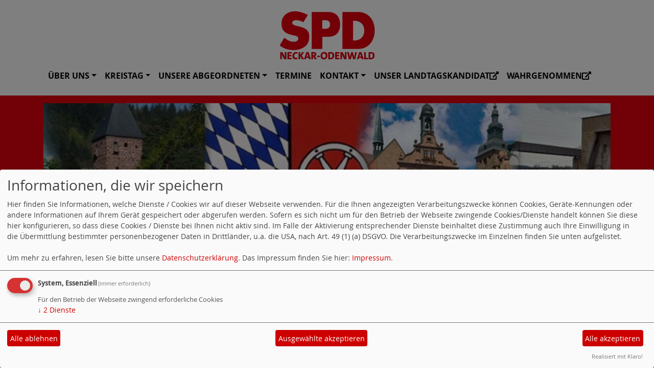

--- FILE ---
content_type: text/html; charset=utf-8
request_url: https://www.spd-nok.de/kreistag/index.php
body_size: 9658
content:
<!DOCTYPE html>
<html lang="de">

<head>
    <meta charset="utf-8">
    <meta http-equiv="X-UA-Compatible" content="IE=edge">
    <meta name="viewport" content="width=device-width, initial-scale=1, shrink-to-fit=no">
    <meta http-equiv="cache-control" content="no-cache" />
    <meta http-equiv="pragma" content="no-cache" />
    <link href="/_websozicms/assets/css_js/bootstrap/4.5.0/css/bootstrap.min.css" rel="stylesheet">
    <link rel="stylesheet" type="text/css" href="/_websozicms/corner/themes/websozis2021/style.min.css" title="Standard" media="screen, projection" />
<title>SPD Neckar-Odenwald</title> 
<style type="text/css" media="screen, projection"><!-- #headbg {background-image: url(/images/user_pages/003-banner_nok_kw_20120405.jpg);}--></style><meta name="keywords" content="SPD NOK, SPD Neckar-Odenwald, NOK, Neckar-Odenwald, Dorothee Schlegel, Mosbach, SPD Mosbach" />
<meta name="description" content="SPD Neckar-Odenwald" />
<meta name="robots" content="INDEX, FOLLOW" />
<meta name="language" content="de" />
<meta name="revisit-after" content="10 days" />
<meta name="author" content="SPD Neckar-Odenwald" />
<link rel="shortcut icon" href="/favicon.ico" type="image/x-icon" />
<meta property="og:type" content="website" />
<meta property="og:title" content="SPD Neckar-Odenwald" />

<script defer type="text/javascript" src="/_websozicms/assets/css_js/klaro/config.js"></script>
<link rel="stylesheet" type="text/css" href="/_websozicms/assets/css_js/klaro/klaro.min.css">
<script defer type="text/javascript" src="/_websozicms/assets/css_js/klaro/klaro-no-css.js"></script><!--neckaroden-->
<link rel="stylesheet" href="/_websozicms/assets/css_js/system.min.3.css" />

<link rel="stylesheet" href="/_websozicms/assets/css_js/font-awesome/5.0.1/css/fontawesome-all.min.css" />
<link rel='stylesheet' href='/_websozicms/assets/css_js/shariff/3.2.1/shariff.complete.css'>

<link rel="alternate" type="application/rss+xml" title="SPD Neckar-Odenwald Newsticker (RSS)" href="https://www.spd-nok.de/index.xml" />
<link rel="alternate" type="application/atom+xml" title="SPD Neckar-Odenwald Newsticker (Atom)" href="https://www.spd-nok.de/atom.xml" />
<link rel="alternate" type="application/atom+xml" title="SPD Neckar-Odenwald Termine (Atom + Gdata)" href="https://www.spd-nok.de/calendar.xml" />

<script type="text/javascript" src="/_websozicms/assets/css_js/jquery/3.6.0/jquery-3.6.0.min.js"></script>
<script type="text/javascript" src="/_websozicms/assets/css_js/jqueryui/1.12.1/jquery-ui.min.js"></script>
<link rel="stylesheet" href="/_websozicms/assets/css_js/jqueryui/1.12.1/themes/base/jquery-ui.min.css">
<script type="text/javascript" src="/_websozicms/assets/css_js/system.min.2.js"></script>
<script type="text/javascript">(function ($) { $(function() { $(".mj_accordion").mjAccordion()}); }(jQuery)); </script>
<script type="text/javascript">(function ($) { $(function() { $(".mj_tab").mjTab()}); }(jQuery)); </script><script type='text/javascript' src='/_websozicms/assets/css_js/ckeditor/ckeditor.js'></script >    <!--<script type="text/javascript" src="/_websozicms/assets/css_js/popper/1.14.1/umd/popper.min.js"></script>-->
    <script type="text/javascript" src="/_websozicms/assets/css_js/bootstrap/4.5.0/js/bootstrap.min.js"></script>
    <script type="text/javascript" src="/_websozicms/assets/css_js/smartmenus/1.1.0/jquery.smartmenus.min.js"></script>
    <script type="text/javascript" src="/_websozicms/assets/css_js/smartmenus/1.1.0/addons/bootstrap-4/jquery.smartmenus.bootstrap-4.min.js"></script>
    <!--[if lt IE 9]>
    <script src="/_websozicms/assets/css_js/html5shiv/3.7.3/html5shiv.min.js"></script>
    <script src="/_websozicms/assets/css_js/respond/1.4.2/respond.min.js"></script>
    <![endif]-->
    <script type='text/javascript'>
document.addEventListener('DOMContentLoaded', function(){
  window.addEventListener('scroll', function() {
      if (window.scrollY > 150 && document.querySelectorAll('#klaro .cookie-modal').length <= 0)   {
        document.getElementById('navbar_top').classList.add('fixed-top overflow-y-menu');
       $('.navbar-brand').show();

        // add padding top to show content behind navbar
        navbar_height = document.querySelector('.navbar').offsetHeight;
        document.body.style.paddingTop = navbar_height + 'px';
        $('.navbar-toggler').css('margin-top', '0px');


      } else {
        document.getElementById('navbar_top').classList.remove('fixed-top');
         // remove padding top from body
        document.body.style.paddingTop = '0';
        $('.navbar-brand').hide();
        $('.navbar-toggler').css('margin-top', '-160px');

      }
  });
});



        </script>
        <script type='text/javascript'>$(document).ready(function() {
$(window).scroll(function() {
if ($(this).scrollTop() > 50) {
$('#toTopBtn').show();
} else {
$('#toTopBtn').hide();
}
});

$('#toTopBtn').click(function() {
$('html, body').animate({
scrollTop: 0
}, 1000);
return false;
});
});

        </script>    
</head>

<body>

    <div class="container">
        <a href='/index.php'><img src='/images/user_pages/Logo_Homepage_NOK_(3).png' id='logo' class="mx-auto d-block" alt='Seitenlogo' /></a>
    </div>

    <div class="container">
        <div class="row">
            <nav id='navbar_top' class='container navbar navbar-expand-lg navbar-light w-100'> <a class="navbar-brand" href="index.php">
    <img src="/images/user_pages/Logo_Homepage_NOK_(3).png" width="75.25" height="35" alt=""></a>
    <button class='navbar-toggler ml-auto' type='button' data-toggle='collapse' data-target='#websozis2021-navbar-collapse-1' aria-controls='websozis2021-navbar-collapse-1' aria-expanded='false' aria-label='Toggle navigation'>
        <i class='fas fa-bars'></i>
        Menü
      </button>
    <div class='collapse navbar-collapse' id='websozis2021-navbar-collapse-1'>
    <ul class='nav navbar-nav'></ul>
    <ul class='nav navbar-nav'><li class='nav-item dropdown'><a class='nav-link dropdown-toggle' href='/partei/' id='dropdown1' data-toggle='dropdown' aria-haspopup='true' aria-expanded='false'>Über uns</a><ul class="dropdown-menu" aria-labelledby="dropdown1"><li class="dropdown"><a class="dropdown-item dropdown-toggle" href="/kreisvorstand/">Kreisvorstand</a><ul class="dropdown-menu"><li><a class='dropdown-item' href='/index.php?mod=download&amp;op=show'>Downloads</a></li></ul></li><li><a class="dropdown-item" href="https://www.jusos-nok.de">Kreis-Jusos<i class='fas fa-external-link-alt'></i></a></li><li class="dropdown"><a class="dropdown-item dropdown-toggle" href="/ortsvereine/">Ortsvereine</a><ul class="dropdown-menu"><li><a class='dropdown-item' href='/ov-bauland/'>Bauland</a></li><li><a class='dropdown-item' href='/billigheim-elztal-schefflenz/'>Billigheim-Elztal-Schefflenz</a></li><li><a class='dropdown-item' href='/ortsverein-binau/'>Binau</a></li><li><a class='dropdown-item' href='/ov-buchen/'>Buchen</a></li><li><a class='dropdown-item' href='/hassmersheim-hueffenhardt/'>Haßmersheim-Hüffenhardt</a></li><li><a class='dropdown-item' href='/limbach/'>Limbach</a></li><li><a class='dropdown-item' href='/mosbach-mit-neckarzimmern/'>Mosbach mit Neckarzimmern</a></li><li><a class='dropdown-item' href='/neckargerach-zwingenberg/'>Neckargerach-Zwingenberg</a></li><li><a class='dropdown-item' href='/neunkirchen/'>Neunkirchen</a></li><li><a class='dropdown-item' href='/obrigheim/'>Obrigheim</a></li><li><a class='dropdown-item' href='/ortsverein-schwarzach/'>Schwarzach</a></li><li><a class='dropdown-item' href='/waldbrunn/'>Waldbrunn</a></li><li><a class='dropdown-item' href='/wallduern-hoepfingen-hardheim/'>Walldürn-Höpfingen-Hardheim</a></li></ul></li><li><a class="dropdown-item" href="https://www.spd-bw.de">Landespartei<i class='fas fa-external-link-alt'></i></a></li><li><a class="dropdown-item" href="https://www.spd.de">Bundespartei<i class='fas fa-external-link-alt'></i></a></li><li><a class="dropdown-item" href="https://www.pes.eu/en/">Europapartei<i class='fas fa-external-link-alt'></i></a></li></ul></li><li class='nav-item dropdown'><a class='nav-link dropdown-toggle' href='/kreistag/' id='dropdown2' data-toggle='dropdown' aria-haspopup='true' aria-expanded='false'>Kreistag</a><ul class="dropdown-menu" aria-labelledby="dropdown2"><li><a class="dropdown-item" href="/unsere-kreisraete/">Unsere Kreisräte</a></li><li><a class="dropdown-item" href="/unsere-positionen/">Unsere Positionen</a></li><li><a class="dropdown-item" href="/meldungen/uebersicht/kreistagsfraktion/">Aktuelles</a></li></ul></li><li class='nav-item dropdown'><a class='nav-link dropdown-toggle' href='/unsere-abgeordneten/' id='dropdown3' data-toggle='dropdown' aria-haspopup='true' aria-expanded='false'>Unsere Abgeordneten</a><ul class="dropdown-menu" aria-labelledby="dropdown3"><li><a class="dropdown-item" href="https://jp-roederer.de">Landtag<i class='fas fa-external-link-alt'></i></a></li><li><a class="dropdown-item" href="https://josip-juratovic.spd.de">Bundestag<i class='fas fa-external-link-alt'></i></a></li><li><a class="dropdown-item" href="https://repasi.eu">Europaparlament<i class='fas fa-external-link-alt'></i></a></li></ul></li><li class="nav-item"><a  class="nav-link" href="/termine/">Termine</a></li><li class='nav-item dropdown'><a class='nav-link dropdown-toggle' href='/form/207/' id='dropdown5' data-toggle='dropdown' aria-haspopup='true' aria-expanded='false'>Kontakt</a><ul class="dropdown-menu" aria-labelledby="dropdown5"><li><a class="dropdown-item" href="/ansprechpartner/">Ansprechpartner</a></li><li><a class="dropdown-item" href="https://www.spd.de/unterstuetzen/mitglied-werden/">Mitglied werden<i class='fas fa-external-link-alt'></i></a></li><li><a class="dropdown-item" href="https://dataservices.spd.de/spdng/formular/personen/pbasic/ORG_UB/330390000000">Newsletter<i class='fas fa-external-link-alt'></i></a></li><li><a class="dropdown-item" href="/spenden/">Spenden</a></li></ul></li><li class="nav-item"><a  class="nav-link" href="http://www.haag-patrick.de">Unser Landtagskandidat<i class='fas fa-external-link-alt'></i></a></li><li class="nav-item"><a  class="nav-link" href="https://www.wahrgenommen-nok.de">WAHRgenommen<i class='fas fa-external-link-alt'></i></a></li></ul></div></nav>        </div>
    </div>


    <!-- Websozi-Header Bild  -->
    <div class="container-fluid headerstrip">
        <div class="container header mx-auto d-block">
                        <div class="jumbotron bg-white text-white" style="background: url('/images/user_pages/003-banner_nok_kw_20120405.jpg');"">
            <div class=" row justify-content-start align-text-bottom">

            </div>
                    </div>
            </div>
    </div>



    <!-- Page Content -->
        <div class="container">
        <div class="col-lg-12">
            <div class="row block">

                            </div>
        </div>
    </div>
    </div>
    
    <div class="container">
        <div class="col-lg-12 px-1">
            <div id="module" class="row">
                 <div class="col-lg-12 mb-2 px-1">
<div class="card border-light">
<div class="row">

<div class="col-lg">
<div class="card-body pl-3">
<h2 class="card-title">Herzlich willkommen!</h2>
<div class="card-text"><p>Liebe Genossinnen und Genossen,<br />
liebe Freunde der Sozialdemokratie,<br />
liebe Mitb&uuml;rgerinnen und Mitb&uuml;rger,</p>

<p>wir freuen uns &uuml;ber Ihren/euren Besuch auf unserer Webseite. Zu finden, zu entdecken sind aktuelle Termine, Informationen und Berichte &uuml;ber die Arbeit der Sozialdemokratie im Neckar-Odenwald-Kreis.</p>

<p>Mit unserer sozialdemokratischen Politik vor Ort wollen wir ein solidarisches Miteinander f&ouml;rdern und die Lebensverh&auml;ltnisse der Menschen im Landkreis und in den Kommunen verbessern. Wichtig sind uns B&uuml;rgern&auml;he, Mitgestaltung und ein &bdquo;offenes Ohr&ldquo;. Auch um unsere Demokratie zu st&auml;rken. Ihre/eure Anliegen als B&uuml;rgerinnen und B&uuml;rger jeglichen Alters im Kreis helfen uns, konkrete Impulse f&uuml;r Ver&auml;nderungen in die Wege zu leiten.</p>

<p>Unsere Demokratie lebt vom Mitmachen &ndash; mit Herz und ohne Hetze. Wir wollen die Politik und die Sprache nicht den Extremisten &uuml;berlassen. Daher freuen wir uns &uuml;ber alle, die sich in unserer Gesellschaft f&uuml;r andere Menschen einsetzen. Dazu laden wir gerne ein.</p>

<p>Soziale Fragen, ob Integration und Teilhabe, Bildung und Gesundheitsf&uuml;rsorge sind uns ebenso wichtig wie eine sinnvolle und ausgewogene Politik zwischen Wirtschaft und Umwelt. Ob gute Kitas, verl&auml;sslicher &Ouml;PNV oder barrierefreies Wohnen &ndash; Menschen jeglichen Alters und jeglicher Herkunft sollen gut hier leben k&ouml;nnen.</p>

<p>Damit wir uns daf&uuml;r einsetzen k&ouml;nnen, ben&ouml;tigen wir eine starke SPD in Europa, in Deutschland, in Baden-W&uuml;rttemberg und erst recht im Neckar-Odenwald-Kreis.</p>

<p><em>Ihre SPD-NOK</em></p>
</div>
</div>
</div>
</div>
</div>
</div>
<div class="col-lg-12 mt-3"><div class="card border-light">
     <h5 class="card-header bg-spdcard"><a href="/meldungen/wahrgenommen-wir-nehmen-dich-wahr/" rel="bookmark">WAHRgenommen - Wir nehmen Dich wahr!</a></h5>
<div class="row no-gutters">
<div class="card-body">
<img src="https://www.spd-nok.de/images/user_pages/WAHRgenommen_2025.png" width="540" height="675" class="fl" alt="" /> 
<span class="card-text">
<p data-end="545" data-start="175">Mit unserem neuen Projekt <strong data-end="217" data-start="201">WAHRgenommen</strong> gehen wir direkt auf die Menschen in unserer Region zu. Unser Ziel ist es, zuzuh&ouml;ren, ins Gespr&auml;ch zu kommen und die Anliegen der B&uuml;rgerinnen und B&uuml;rger in unsere politische Arbeit einflie&szlig;en zu lassen. Gerade in Zeiten, in denen sich viele von der Politik entfremden, wollen wir zeigen: <strong data-end="543" data-start="506">Wir nehmen wahr, was euch bewegt.</strong></p>

<p data-end="955" data-start="547">Ein zentraler Bestandteil von WAHRgenommen ist eine <strong data-end="618" data-start="599">anonyme Umfrage</strong>, die wir sowohl digital als auch vor Ort durchf&uuml;hren. Im Mittelpunkt stehen dabei zwei Themen, die viele Menschen betreffen: <strong data-end="775" data-start="744">Beteiligung &amp; Mitbestimmung</strong> sowie <strong data-end="792" data-start="782">Wohnen</strong>. Wir wollen wissen, wie mehr Beteiligung gelingen kann und was n&ouml;tig ist, damit es im Neckar-Odenwald-Kreis auch in Zukunft guten und bezahlbaren Wohnraum gibt.</p>

<p data-end="1063" data-start="957"><strong data-end="988" data-start="960">Hier direkt zur Umfrage:</strong>&nbsp;<a href="https://survey.lamapoll.de/WAHRgenommen">https://survey.lamapoll.de/WAHRgenommen</a><br />
<strong data-end="1037" data-start="1010">Mehr Infos zum Projekt:</strong> <a data-end="1061" data-start="1038" href="http://www.wahrgenommen-nok.de" rel="noopener" target="_new">www.wahrgenommen-nok.de</a></p>

<p data-end="1294" data-start="1065">Neben der Umfrage sind wir mit Infost&auml;nden, T&uuml;r-zu-T&uuml;r-Aktionen und Terminen bei Vereinen, Unternehmen und Institutionen im ganzen Kreis pr&auml;sent. So schaffen wir R&auml;ume f&uuml;r Dialog und bringen Politik dahin, wo die Menschen sind.</p>

<p data-end="1463" data-start="1296">Wir laden alle B&uuml;rgerinnen und B&uuml;rger ein, sich zu beteiligen, mitzureden und mitzudiskutieren. Denn Demokratie lebt davon, dass m&ouml;glichst viele ihre Stimme erheben.</p>
<p class="morelink float-lg-right"><a href="/meldungen/wahrgenommen-wir-nehmen-dich-wahr/"><button type="button" class="btn btn-default">weiterlesen
<i class="fas fa-angle-double-right"></i></button></a> </span> </p></span>

</div>
</div>
<div class="card-footer text-muted">
<p class="dfn"><span class="datum_kat">24.08.2025</span> <span class="label_kat">in <span class="label label-default"><a href="/meldungen/uebersicht/topartikel-aktuelles/v:all/">Topartikel Aktuelles</a></span></span></p>
</div>

</div></div><!-- end bm --><div class="col-lg-12 mt-3"><div class="card border-light">
     <h5 class="card-header bg-spdcard"><a href="/meldungen/tour-fuer-dich/" rel="bookmark">Tour für dich</a></h5>
<div class="row no-gutters">
<div class="card-body">
<img src="/images/thumbs/26-01-16_SPD_NOK_Andi_Stoch_Tour_fuer_dich_(7)_(600_x_750).jpg" width="560" height="700" class="fl" alt="" /> 
<span class="card-text">
<p style="text-align: justify;"><strong>Politik mit Substanz: SPD-Townhall in Walld&uuml;rn mit Andreas Stoch,&nbsp;Patrick Haag und Can Kurter</strong></p>

<p style="text-align: justify;">Der Kinosaal in Walld&uuml;rn verwandelte sich in einen Ort lebendiger politischer Diskussion. Statt Blockbuster gab es Popcorn und klare Inhalte: Gemeinsam mit unserem Spitzenkandidaten Andreas Stoch diskutierten wir, wie Baden-W&uuml;rttemberg und der Neckar-Odenwald-Kreis zukunftsfest bleiben k&ouml;nnen.</p>

<p style="text-align: justify;">Im Mittelpunkt standen die Themen, die den Alltag der Menschen unmittelbar betreffen: eine starke Wirtschaft, die gute und sichere Arbeitspl&auml;tze schafft, Bildung, die echte Chancen er&ouml;ffnet, und bezahlbares Wohnen,&nbsp;gerade im l&auml;ndlichen Raum ist dies eine immer dr&auml;ngendere Herausforderung. Andreas Stoch stellte das Programm der SPD zur Landtagswahl vor und nahm sich Zeit f&uuml;r Fragen und Impulse aus dem Publikum.</p>

<p style="text-align: justify;">F&uuml;r unseren Kandidaten Patrick Haag war die Gesundheitsversorgung im Kreis ein zentrales Anliegen. Die Zukunft der NOK-Kliniken ist keine Randnotiz, sondern Kern der Daseinsvorsorge. Krankenh&auml;user bedeuten Versorgungssicherheit, Arbeitspl&auml;tze und Vertrauen. Entscheidungen &uuml;ber ihre Zukunft d&uuml;rfen nicht im Eilverfahren getroffen werden, sondern brauchen Sorgfalt, Transparenz und den Blick auf die Menschen vor Ort.</p>

<p style="text-align: justify;">Die Veranstaltung zeigte: Politik braucht nicht immer einen roten Teppich.&nbsp;Manchmal reicht ein Kinosaal, der Duft von Popcorn und der Mut, Verantwortung zu &uuml;bernehmen. Danke an alle, die diesen Abend m&ouml;glich gemacht haben und mit uns &uuml;ber die Zukunft unseres Kreises gesprochen haben.</p>
<p class="morelink float-lg-right"><a href="/meldungen/tour-fuer-dich/"><button type="button" class="btn btn-default">weiterlesen
<i class="fas fa-angle-double-right"></i></button></a> </span> </p></span>

</div>
</div>
<div class="card-footer text-muted">
<p class="dfn"><span class="datum_kat">26.01.2026</span> <span class="label_kat">in <span class="label label-default"><a href="/meldungen/uebersicht/landespolitik/v:all/">Landespolitik</a></span></span></p>
</div>

</div></div><!-- end bm --><div class="col-lg-12 mt-3"><div class="card border-light">
     <h5 class="card-header bg-spdcard"><a href="/meldungen/neujahrstreff/" rel="bookmark">Neujahrstreff</a></h5>
<div class="row no-gutters">
<div class="card-body">
<img src="/images/thumbs/26-01-15_SPD_NOK_KMV_(3)_(600_x_338).jpg" width="560" height="314" class="fl" alt="" /> 
<span class="card-text">
<p>Die SPD Neckar-Odenwald-Kreis fand bei einem Neujahrstreff, welche gleichzeitig als Mitgliederversammlung angesetzt war im Sportheim in Adelsheim zusammen. Dabei kamen die Mitglieder in einem gem&uuml;tlichen Ambienten zu einem gemeinsamen Austausch, um vor allem &uuml;ber die Landtagswahl und den Wahlkampf zu sprechen.</p>

<p>Zu Beginn der Versammlung begr&uuml;&szlig;te der Co-Kreisvorsitzender Markus Dosch entschuldigte er Dr. Dorothee Schlegel und begr&uuml;&szlig;te er die Anwesenden herzlich. Er bedankte sich bei den Organisatoren des Abends, insbesondere bei Kreisrat Ralph Gaukel f&uuml;r die logistische Unterst&uuml;tzung und beim stellvertretenden Vorsitzenden Leon K&ouml;pfle f&uuml;r die Planung des Ablaufs. Ein besonderer Dank galt auch dem Sportverein Germania Adelsheim f&uuml;r die hervorragende Bewirtung.</p>

<p>In seiner Ansprache blickte Markus Dosch auf ein ereignisreiches Jahr zur&uuml;ck, das von einer vorgezogenen Bundestagswahl und einem intensiven Wahlkampf gepr&auml;gt war. Er hob die gro&szlig;e Unterst&uuml;tzung der Mitglieder hervor, die sich sowohl durch tatkr&auml;ftige Mithilfe als auch durch finanzielle Beitr&auml;ge auszeichnete. Besonders freute sich Markus Dosch &uuml;ber die hohe Aktivit&auml;t des Kreisverbands und der Ortsvereine und wie sich die Mitglieder f&uuml;r die Werte der SPD einsetzen. Er beendete seine Ansprache mit dem Satz: &bdquo;Dabei halten wir der Hetze von AfD &amp; Co. entgegen, sowie gegen jede Ausgrenzung und Menschenfeindlichkeit und das mit Herz, Haltung, Hoffnung und gerne auch mit Humor.&ldquo;</p>
<p class="morelink float-lg-right"><a href="/meldungen/neujahrstreff/"><button type="button" class="btn btn-default">weiterlesen
<i class="fas fa-angle-double-right"></i></button></a> </span> </p></span>

</div>
</div>
<div class="card-footer text-muted">
<p class="dfn"><span class="datum_kat">25.01.2026</span> <span class="label_kat">in <span class="label label-default"><a href="/meldungen/uebersicht/kreisverband/v:all/">Kreisverband</a></span></span></p>
</div>

</div></div><!-- end bm --><div class="col-lg-12 mt-3"><div class="card border-light">
     <h5 class="card-header bg-spdcard"><a href="/meldungen/27-januar-gedenken-an-die-opfer-des-nationalsozialismus/" rel="bookmark">27. Januar: Gedenken an die Opfer des Nationalsozialismus</a></h5>
<div class="row no-gutters">
<div class="card-body">

<span class="card-text">
<p style="text-align: justify;"><a href="https://www.bpb.de/kurz-knapp/hintergrund-aktuell/558759/27-januar-gedenken-an-die-opfer-des-nationalsozialismus/">https://www.bpb.de/kurz-knapp/hintergrund-aktuell/558759/27-januar-gedenken-an-die-opfer-des-nationalsozialismus/</a></p>
<p class="morelink float-lg-right"> </p></span>

</div>
</div>
<div class="card-footer text-muted">
<p class="dfn"><span class="datum_kat">22.01.2026</span> <span class="label_kat">in <span class="label label-default"><a href="/meldungen/uebersicht/ankuendigungen/v:all/">Ankündigungen</a></span></span></p>
</div>

</div></div><!-- end bm --><div class="col-lg-12 mt-3"><div class="card border-light">
     <h5 class="card-header bg-spdcard"><a href="/meldungen/159477-wahrgenommen-wir-fragen-nach-tafelladen/" rel="bookmark">wahrgenommen - wir fragen nach - Tafelladen</a></h5>
<div class="row no-gutters">
<div class="card-body">
<img src="/images/thumbs/26-01-18_SPD_OV_Buchen_wahrgenommen_Tafelladen.jpg" width="560" height="560" class="fl" alt="" /> 
<span class="card-text">
<p>Im Rahmen des Projekts &bdquo;wahrgenommen - wir fragen nach&ldquo; besuchte die SPD Buchen den Tafelladen des Deutschen Roten Kreuzes. SPD‑Ortsvereinsvorsitzender Markus Dosch und Vorstandsmitglied Alexander Weinlein sprachen dabei mit Steffen Horvath, dem Kreisgesch&auml;ftsf&uuml;hrer des DRK Buchen, &uuml;ber die aktuelle Situation des Tafelladens, das Jugendwohnprojekt &bdquo;Startklar!&ldquo; sowie &uuml;ber weitere Angebote des Kreisverbands.<br />
Der Tafelladen hatte einen wichtigen Einschnitt, da der Mietvertrag f&uuml;r die alten R&auml;ume gek&uuml;ndigt wurde. Deshalb war zog man ins Areal am Bahnhof. Der Tafelladen ist f&uuml;r viele Menschen in Buchen und Adelsheim unverzichtbar. Rund 400 registrierte Kundinnen und Kunden nutzen das Angebot regelm&auml;&szlig;ig. Insgesamt profitieren etwa 1.200 Menschen, darunter zahlreiche Familien.<br />
Der Ablauf im Tafelladen ist klar strukturiert. Kundinnen und Kunden mit Berechtigungsschein erhalten feste Einkaufstermine und werden beim Rundgang durch den Laden begleitet. Die Preise liegen bei etwa zehn Prozent des regul&auml;ren Warenwerts. Brot und Backwaren stehen in gro&szlig;en Mengen zur Verf&uuml;gung, saisonal auch Obst und Gem&uuml;se. Engp&auml;sse bestehen hingegen bei haltbaren Lebensmitteln wie Konserven, Nudeln, Reis oder Zucker. Tiefk&uuml;hlware k&ouml;nnen aus logistischen Gr&uuml;nden kaum angeboten werden.</p>

<p>Die Leitung des Ladens liegt beim DRK; unterst&uuml;tzt wird sie von acht Personen in Arbeitsgelegenheiten, bzw. &bdquo;1,50‑Euro‑Jobs&ldquo; sowie rund 40 Ehrenamtlichen. Die Waren stammen von nahezu allen Superm&auml;rkten und Discountern der Region sowie von B&auml;ckereien, Metzgereien und Herstellern.</p>
<p class="morelink float-lg-right"><a href="/meldungen/159477-wahrgenommen-wir-fragen-nach-tafelladen/"><button type="button" class="btn btn-default">weiterlesen
<i class="fas fa-angle-double-right"></i></button></a> </span> </p></span>

</div>
</div>
<div class="card-footer text-muted">
<p class="dfn"><span class="datum_kat">21.01.2026</span> <span class="label_kat">in <span class="label label-default"><a href="/meldungen/uebersicht/ortsverein/v:all/">Ortsverein</a></span></span></p>
</div>

</div></div><!-- end bm --><div class="col-lg-12 mt-3"><div class="card border-light">
     <h5 class="card-header bg-spdcard"><a href="/meldungen/tour-fuer-dich-mit-spitzenkandidat-andreas-stoch/" rel="bookmark">Tour für dich – Mit Spitzenkandidat Andreas Stoch</a></h5>
<div class="row no-gutters">
<div class="card-body">
<img src="https://www.spd-nok.de/images/user_pages/Tour_fuer_Dich_2026.png" width="540" height="675" class="fl" alt="" /> 
<span class="card-text">
<p data-end="534" data-start="253">Wir freuen uns sehr, dass unser SPD-Spitzenkandidat <strong data-end="346" data-start="305">Andreas Stoch</strong> am <strong data-end="374" data-start="350">16. Januar um 19 Uhr</strong> nach <strong data-end="392" data-start="380">Walld&uuml;rn</strong> kommt. Gemeinsam laden wir herzlich zu einer offenen Gespr&auml;chsrunde in die <strong data-end="497" data-start="468">L&ouml;wenlichtspiele Walld&uuml;rn</strong> (Hauptstra&szlig;e 9, 74731 Walld&uuml;rn) ein.</p>

<p data-end="716" data-start="536">Mit dabei ist auch unser Landtagskandidat <a href="http://haag-patrick.de"><strong data-end="619" data-start="578">Patrick Haag</strong></a>, der sich gemeinsam mit Andreas Stoch den Fragen und Anliegen der B&uuml;rgerinnen und B&uuml;rger stellt.</p>

<p data-end="974" data-start="718">F&uuml;r uns als SPD ist klar: Politik darf nicht &uuml;ber die K&ouml;pfe der Menschen hinweg gemacht werden. Es geht um die Themen, die den Alltag vor Ort pr&auml;gen, um Fragen, Sorgen und Erwartungen an die Landespolitik. Genau daf&uuml;r wollen wir an diesem Abend Raum geben.</p>

<p data-end="1118" data-start="976">Was bewegt die Menschen im Neckar-Odenwald-Kreis aktuell?<br data-end="1036" data-start="1033" />
Wo dr&uuml;ckt im Alltag der Schuh?<br data-end="1069" data-start="1066" />
Und was muss die Landespolitik dringend anpacken?</p>

<p data-end="1305" data-start="1120">Andreas Stoch und Patrick Haag nehmen sich Zeit f&uuml;r den offenen Austausch und stehen f&uuml;r ehrliche Antworten. Uns ist wichtig, dass Politik zuh&ouml;rt, erkl&auml;rt und auf Augenh&ouml;he stattfindet.</p>

<p data-end="1508" data-start="1307">Wir freuen uns auf viele Gespr&auml;che, unterschiedliche Perspektiven und einen lebendigen Abend des Miteinanders. Alle Interessierten sind herzlich eingeladen, vorbeizukommen und ihre Themen einzubringen.</p>

<p data-end="1592" data-start="1510"><strong data-end="1543" data-start="1513">Um Anmeldung wird gebeten:</strong><br data-end="1546" data-start="1543" />
<a data-end="1592" data-start="1546" href="https://eveeno.com/Main_Tauber_Neckar_Odenwald" rel="noopener" target="_new">https://eveeno.com/Main_Tauber_Neckar_Odenwald</a></p>
<p class="morelink float-lg-right"><a href="/meldungen/tour-fuer-dich-mit-spitzenkandidat-andreas-stoch/"><button type="button" class="btn btn-default">weiterlesen
<i class="fas fa-angle-double-right"></i></button></a> </span> </p></span>

</div>
</div>
<div class="card-footer text-muted">
<p class="dfn"><span class="datum_kat">12.01.2026</span> <span class="label_kat">in <span class="label label-default"><a href="/meldungen/uebersicht/aktuelles/v:all/">Aktuelles</a></span></span></p>
</div>

</div></div><!-- end bm --><div class="col-lg-12 mt-3"><div class="card border-light">
     <h5 class="card-header bg-spdcard"><a href="/meldungen/die-welt-im-krieg-statt-frieden-auf-erden/" rel="bookmark">„Die Welt im Krieg statt Frieden auf Erden“</a></h5>
<div class="row no-gutters">
<div class="card-body">

<span class="card-text">
<p style="text-align: justify;"><strong>Ukraine-Mahnwache 3.1.2026</strong></p>

<p style="text-align: right;"><em>Rede Dr. Dorothee Schlegel</em></p>

<p style="text-align: justify;">Friede auf Erden, so haben wir es in den letzten vielen Wochen geh&ouml;rt und gesungen, erhofft, erbeten, erw&uuml;nscht, getr&auml;umt. Und dann kam es immer wieder anders.</p>

<p style="text-align: justify;">Die Welt hat im vergangenen Jahr so viele bewaffnete Konflikte erlebt wie noch nie seit dem Ende des Zweiten Weltkriegs. Und daher fragen wir uns immer wieder: wann ist Frieden m&ouml;glich und wann ist Frieden scheinbar nicht umzusetzen oder zu gestalten.</p>

<p style="text-align: justify;">Als kleine Nachlese zum eigentlich immerw&auml;hrenden Weihnachten in unseren Herzen habe ich ein Bild mitgebracht, dass mich sehr ber&uuml;hrt hat. Weihnachten als das Fest, an dem uns Frieden auf Erden zugesagt ist. Das Bild tr&auml;gt die heimliche &Uuml;berschrift: &bdquo;wo bleibst du Trost der ganzen Welt?&ldquo; &nbsp;Gestaltet wurde das Bild vom ukrainischen K&uuml;nstlerpaar, Sonia Atlantova und Oleksandr Klymenko, gemalt als Ikonen auf zur&uuml;ckgelassene russische Munitionskisten.</p>
<p class="morelink float-lg-right"><a href="/meldungen/die-welt-im-krieg-statt-frieden-auf-erden/"><button type="button" class="btn btn-default">weiterlesen
<i class="fas fa-angle-double-right"></i></button></a> </span> </p></span>

</div>
</div>
<div class="card-footer text-muted">
<p class="dfn"><span class="datum_kat">03.01.2026</span> <span class="label_kat">in <span class="label label-default"><a href="/meldungen/uebersicht/aktuelles/v:all/">Aktuelles</a></span></span></p>
</div>

</div></div><!-- end bm --><div class="col-lg-12 mt-3"><div class="card border-light">
     <div class="articlenav"><p><a href="/meldungen/uebersicht/start:6/">Ältere Artikel &raquo;</a> <span class="bull">&bull;</span> <a href="/meldungen/archiv/">Alle Artikel nach Themen sortiert</a></p></div> 
</div></div><!-- end bm --><div class="col-lg-12 mt-3"><div class="card border-light">
     <p class="rssinfo"><img src="https://www.spd-bw.de/_websozicms/assets/rss.gif" alt="" width="24" height="12" class="rssimg" /> <a href="/meldungen/rss/">RSS-Nachrichtenticker, Adresse und Infos</a>.</p> 
</div></div><!-- end bm -->            </div>
        </div>
    </div>
    <div class="container">
        <div class="col-lg-12">
                        <div class="row block">
                <div class="col-lg-4 mb-2 px-1">
        <div class="card border-light" id="rblock24613">
     <p><a href="https://mitgliedwerden.spd.de"><img alt="" height="500" src="https://www.spd-nok.de/images/user_pages/Block_Mitglied_werden.png" width="530" /></a></p>

</div></div><!-- end lblock --><div class="col-lg-4 mb-2 px-1">
        <div class="card border-light" id="rblock24621">
     <p><a href="/spenden/"><a href="http://www.spd-nok.de/spenden/"><img alt="" height="500" src="https://www.spd-nok.de/images/user_pages/Block_Jetzt_Spenden.png" width="530" /></a></a></p>

</div></div><!-- end lblock --><div class="col-lg-4 mb-2 px-1">
        <div class="card border-light" id="rblock10662">
    <div class="blocktitle"><h3>Termine </h3></div>
     <p class="alle_termine_oeffnen"><a href="/termine/show/"><strong>Alle Termine öffnen</strong></a>.</p><p style="font-size: 0.9em; border-bottom: 1px solid">30.01.2026, 16:00&nbsp;Uhr <strong>Demonstration zum Erhalt der medizinischen Versorgung</strong></p><p style="font-size: 0.9em; border-bottom: 1px solid">03.02.2026, 18:00&nbsp;Uhr <strong>Sitzung geschäftsführender Kreisvorstand</strong></p><p style="font-size: 0.9em; border-bottom: 1px solid">07.02.2026, 00:00&nbsp;Uhr <strong>SPD Frauen - Frühstücksstammtisch</strong></p>


</div></div><!-- end lblock --><div class="col-lg-4 mb-2 px-1">
        <div class="card border-light" id="rblock24637">
     <p><a href="http://www.instagram.com/spd.nok"><img alt="" height="60" src="https://www.spd-nok.de/images/user_pages/Instagram.png" width="60" /></a>&nbsp; &nbsp;<a href="https://www.facebook.com/spd.neckar.odenwald"><img alt="" height="60" src="https://www.spd-nok.de/images/user_pages/Facebook.png" width="60" /></a>&nbsp; &nbsp;<a href="/mto/1/"><img alt="" height="60" src="https://www.spd-nok.de/images/user_pages/Mail.png" width="60" /></a>&nbsp; &nbsp;<a href="https://www.whatsapp.com/channel/0029VaDLCM40bIddoAhx4x2W"><img alt="" height="60" src="https://www.spd-nok.de/images/user_pages/WA_Neu.jpg" width="60" /></a></p>

</div></div><!-- end lblock -->            </div>
                    </div>
    </div>
    <!-- /.row -->
    <!-- Footer -->
    <div class="container">
        <footer>
            <div class="footer">
                <div class="mx-auto d-block">
                    <a href="#" onclick="return klaro.show(undefined, true);return false;">Cookie-Manager</a> | <a href="/datenschutz/">Datenschutzerkl&auml;rung</a> | <a href="/impressum/">Impressum</a>                </div>
            </div>
            <a href="#" id="toTopBtn" class="cd-top text-replace js-cd-top cd-top--is-visible cd-top--fade-out" data-abc="true"></a>
            <!-- /.row -->
        </footer>
    </div>

    <!-- /.container -->
    <script type='text/javascript' src='/_websozicms/assets/css_js/shariff/3.2.1/shariff.min.js'></script>
</body>

</html>
